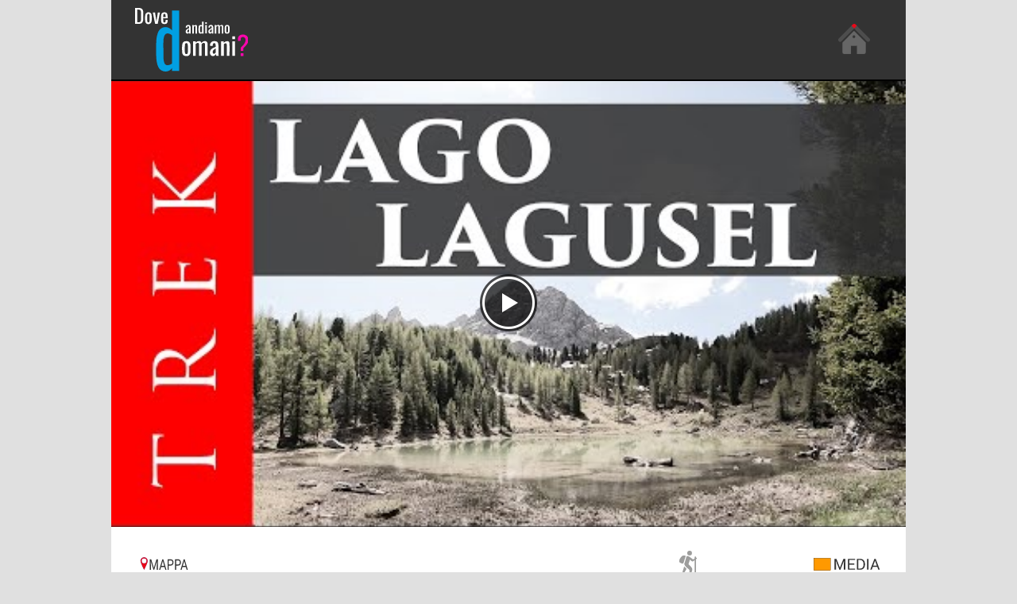

--- FILE ---
content_type: text/html; charset=UTF-8
request_url: https://www.doveandiamodomani.it/cgi/giro.php?n=142
body_size: 18029
content:
<!doctype html>
<html>
<head>
<meta charset="utf-8">
<meta http-equiv="X-UA-Compatible" content="IE=edge">
<!-- <meta name="viewport" content="width=device-width, initial-scale=1"> -->
<!-- <meta name="viewport" content="width=320, initial-scale=1, maximum-scale=1"> -->
<meta name="viewport" content="width=320, initial-scale=1">
<!-- Global site tag (gtag.js) - Google Analytics -->
<script async src="https://www.googletagmanager.com/gtag/js?id=UA-164502271-1"></script>
<script>
  window.dataLayer = window.dataLayer || [];
  function gtag(){dataLayer.push(arguments);}
  gtag('js', new Date());

  gtag('config', 'UA-164502271-1');
</script>

<link rel="apple-touch-icon" sizes="57x57" href="../favicon/apple-icon-57x57.png">
<link rel="apple-touch-icon" sizes="60x60" href="../favicon/apple-icon-60x60.png">
<link rel="apple-touch-icon" sizes="72x72" href="../favicon/apple-icon-72x72.png">
<link rel="apple-touch-icon" sizes="76x76" href="../favicon/apple-icon-76x76.png">
<link rel="apple-touch-icon" sizes="114x114" href="../favicon/apple-icon-114x114.png">
<link rel="apple-touch-icon" sizes="120x120" href="../favicon/apple-icon-120x120.png">
<link rel="apple-touch-icon" sizes="144x144" href="../favicon/apple-icon-144x144.png">
<link rel="apple-touch-icon" sizes="152x152" href="../favicon/apple-icon-152x152.png">
<link rel="apple-touch-icon" sizes="180x180" href="../favicon/apple-icon-180x180.png">
<link rel="icon" type="image/png" sizes="192x192"  href="../favicon/android-icon-192x192.png">
<link rel="icon" type="image/png" sizes="32x32" href="../favicon/favicon-32x32.png">
<link rel="icon" type="image/png" sizes="96x96" href="../favicon/favicon-96x96.png">
<link rel="icon" type="image/png" sizes="16x16" href="../favicon/favicon-16x16.png">
<link rel="manifest" href="../favicon/manifest.json">
<meta name="msapplication-TileColor" content="#ffffff">
<meta name="msapplication-TileImage" content="../favicon/ms-icon-144x144.png">
<meta name="theme-color" content="#ffffff">

<title>Escursione</title>
<link href="../css/theme.css" rel="stylesheet" type="text/css">
<link href="../css/giro.css" rel="stylesheet" type="text/css">
</head>
<body>

<!-- Main Container -->
<div class="container"> 
<!-- Header -->
  <header class="header" id="header">
  <div class="menu">
  	<div class="logo"><a href="https://www.doveandiamodomani.it/"><img src="../images/Logo_doveandiamodomani150.svg" alt="" class="logoimg"></a></div>
   	<div class="icone" id="icone">
   		<a href="https://www.doveandiamodomani.it/" class="searchbtn"><img src="../icones/home.svg" alt="Home" class="icon"></a>
    </div>
  </div>
  </header>
  <!-- Hero Section -->
  <section class="intro">
    <div class="column">
      <div class="youtube-player" data-id="1eAQFpaVEdQ"></div>
    </div>
    <div class="column"> </div>
  </section>
  
  <!-- Stats Gallery Section -->
  <div class="gallery">
	<div class="thumbnail">
	  <div><a href="https://bit.ly/2N9hTLW" class="gps"><img border="0" name="btn_mappa" class="puls_mappa" alt="Traccia GPS" src="../icones/mappa_rosso.svg" onMouseOver="btn_mappa.src='../icones/mappa_azzurro.svg';" onMouseOut="btn_mappa.src='../icones/mappa_rosso.svg';"></a><img src="../icones/Trekking_ico32.svg" class="img"><p class="tag"><img src="../images/Media.svg" height="16"></p></div>
	  <div class="datiGiro">
		<a href="./giro.php?n=142&lang=DE" class="nodecoration">
		  <div class="bandiera"><img src="../images/german.svg"></div>
		</a>
		<a href="./giro.php?n=142&lang=EN" class="nodecoration">
		  <div class="bandiera"><img src="../images/english.svg"></div>
		</a>
	  </div>
	  <div class="datiGiro">
		<div class="dG"><p>Durata</p><img src="../icones/Durata_ico32.svg" > 4:00 h</div>
		<div class="dG"><p>Distanza</p><img src="../icones/Distanza_ico32.svg" > 9,8 km </div>
		<div class="dG"><p>Ascesa</p><img src="../icones/Dislivello_ascesa_ico32.svg" > 690 m</div>
		<div class="dG"><p>Discesa</p><img src="../icones/Dislivello_discesa_ico32.svg" > 690 m</div>
        <div class="dG"><p>H Max</p><img src="../icones/Altezza_massima_ico32.svg" > 2300 m</div>
        <div class="dG"><p>H Min</p><img src="../icones/Altezza_minima_ico32.svg" > 1716 m</div>
        <!-- <div class="dG"><p>Tipologia</p><img src="../icones/Trekking_ico32.svg" > Trekking</div> -->
        
	   </div>
	</div>
	<!--
	<div class="thumbnail">
	  <p class="tag"><img src="../images/Media.svg" height="16"></p>
	  <div class="datiGiro">
		<div class="dG"><img src="../icones/Durata_ico32.png" width="20"> 4:00 h</div>
		<div class="dG"><img src="../icones/Distanza_ico32.png" width="20"> 9,8 km </div>
		<div class="dG"><img src="../icones/Dislivello_ascesa_ico32.png" width="20"> 690 m</div>
		<div class="dG"><img src="../icones/Dislivello_discesa_ico32.png" width="20"> 690 m</div>
	   </div>
	</div>
	-->
	<div class="thumbnail">
	  <h4>Escursione al Lago Lagusel in Val San Nicolò</h4>
	  <p class="text_column"><em><b><em><b>ATTREZZATURA</b></em> </b></em><br><a href="https://www.amazon.it/shop/doveandiamodomani">https://www.amazon.it/shop/doveandiamodomani</a><br><br><em><b>DESCRIZIONE </b></em><br>La Val San Nicolò è una bella vallata che parte da Pozza di Fassa e si dirige verso il Gruppo della Marmolada. Qui troveremo il Lago Lagusel.<br>Il percorso che proponiamo è un bel giro panoramico ad anello che parte dal parcheggio in località Sauc. La partenza è abbastanza tosta: il sentiero/mulattiera è piuttosto ripido. Arrivati al Lago Lagusel sarete ripagati della fatica che avrete fatto. Dalla Forcella del Pief in poi il panorama si amplia fino ad arrivare alla vetta del Monte Pecol dove la vista potrà spaziare a 360 gradi.<br><br><em><b>PERCORSO</b></em><br>Dal parcheggio “Sauc” (1721 m) si segue il segnavia 640 arrivando  su una ripida strada sterrata al Lago Lagusel (2103 m). Proseguiamo  sempre sul 640 e poi per un breve tratto sul 641 arrivando alla Forcella del Pief (2184 m). Ora ritorniamo indietro un centinaio di metri e seguendo il 641 arriviamo al Passo Sella Palacia (2259 m). Dal Passo, su un sentiero non segnato, si sale a sinistra sulla vetta del Monte Pecol (2300 m) dove troviamo una croce lignea. Il sentiero 641 ora scende a valle al rifugio Baita alle Cascate (2011 m). Per ritornare al punto di partenza non ci resta altro che seguire la strada della valle che ci riporta al parcheggio.<br><br><em><b>PUNTO DI PARTENZA</b></em><br>Parcheggio Sauc, Val San Nicolò<br><br><em><b>PUNTO RISTORO</b></em><br>Rifugio Baita alle Cascate (2011 m) e Baita Ciampié (1826 m)<br><br><em><b>SUGGERIMENTI DELL’AUTORE</b></em><br>1. Fare il percorso in senso orario<br>2. Andare alla Forcella del Pief dove si ha una bella vista sulla Val Monzoni<br>3. Salite dal Passo Sella Palacia alla croce lignea del Monte Pecol (2300 m) da dove si gode di un magnifico panorama a 360 gradi sulla Val San Nicolò.<br><br><em><b>CONSIGLI PER LA SICUREZZA</b></em><br>La percorribilità dell’itinerario proposto, come tutta la morfologia montana, è soggetta a cambiamenti ambientali dovuti a eventi naturali e alle condizioni meteo. Quindi, prima di partire, consultate gli uffici turistici competenti e/o i rifugi di riferimento. <br>Le nostre tracce GPX sono solo indicative, cioè il percorso è stato effettuato al meglio con le condizioni dei sentieri e meteo di quella giornata. Quindi valutate sempre in loco il da farsi.<br>Inoltre ricordatevi di valutare il percorso in base alle vostre capacità fisiche, all’allenamento e all’attrezzatura di cui disponete. <br>È opportuno lasciare detto a qualcuno l’itinerario che intendete fare.<br>Ricordatevi che il numero d’emergenza è il 112.<br><br><em><b>ATTREZZATURA</b></em><br>Si raccomanda di avere l’attrezzatura idonea al percorso, alle condizioni meteo e alla stagione: giacca antivento e/o antipioggia, mappa e/o dispositivo GPS,  occhiali, crema solare, scarponi, kit di primo soccorso, abbigliamento specifico, guanti, zaino con cibo e bevande.<br><br><em><b>MAPPE E CARTINE CONSIGLIATE</b></em><br>Tabacco 06 VAL DI FASSA E DOLOMITI FASSANE<br><br><em><b>LINK INTERESSANTI</b></em><br><a href="http://www.baitaallecascate.com/">http://www.baitaallecascate.com/</a><br><br><em><b>COME ARRIVARE</b></em><br>A Pozza di Fassa si prende la strada per la Val San Nicolò. Dopo la Malga Crocifisso si continua a sinistra per la Val San Nicolò fino al parcheggio in località Sauc: 5,7 km dal centro di Pozza di Fassa.<br><br><em><b>PARCHEGGIO</b></em><br>Parcheggio Sauc, Val San Nicolò<br>Coordinate GPS: <a href="geo:Park?q=46.424133, 11.745912">46.424133, 11.745912</a><br></p>
	</div>
	<div class="thumbnail">
		<img class="" src="../escursioni/142/01.jpg" style="width: 95%; max-width: 900px; box-shadow: 0px 6px 12px 0 rgba(0, 0, 0, 0.8); margin-bottom: 10px; border-radius: 3px;">
		<h5>Parcheggio località Sauc</h5>
		<img class="" src="../escursioni/142/02.jpg" style="width: 95%; max-width: 900px; box-shadow: 0px 6px 12px 0 rgba(0, 0, 0, 0.8); margin-bottom: 10px; border-radius: 3px;">
		<h5>Si prende il sentiero n 640</h5>
		<img class="" src="../escursioni/142/03.jpg" style="width: 95%; max-width: 900px; box-shadow: 0px 6px 12px 0 rgba(0, 0, 0, 0.8); margin-bottom: 10px; border-radius: 3px;">
		<h5>Si sale su una ripida mulattiera</h5>
		<img class="" src="../escursioni/142/04.jpg" style="width: 95%; max-width: 900px; box-shadow: 0px 6px 12px 0 rgba(0, 0, 0, 0.8); margin-bottom: 10px; border-radius: 3px;">
		<h5>Il panorama inizia ad aprirsi</h5>
		<img class="" src="../escursioni/142/05.jpg" style="width: 95%; max-width: 900px; box-shadow: 0px 6px 12px 0 rgba(0, 0, 0, 0.8); margin-bottom: 10px; border-radius: 3px;">
		<h5>Lago Lagusel</h5>
		<img class="" src="../escursioni/142/06.jpg" style="width: 95%; max-width: 900px; box-shadow: 0px 6px 12px 0 rgba(0, 0, 0, 0.8); margin-bottom: 10px; border-radius: 3px;">
		<h5>Lago Lagusel</h5>
		<img class="" src="../escursioni/142/07.jpg" style="width: 95%; max-width: 900px; box-shadow: 0px 6px 12px 0 rgba(0, 0, 0, 0.8); margin-bottom: 10px; border-radius: 3px;">
		<h5>La Forcella del Pief con Val Monzoni sullo sfondo</h5>
		<img class="" src="../escursioni/142/08.jpg" style="width: 95%; max-width: 900px; box-shadow: 0px 6px 12px 0 rgba(0, 0, 0, 0.8); margin-bottom: 10px; border-radius: 3px;">
		<h5>Bivio, ora si prende il sentiero 641</h5>
		<img class="" src="../escursioni/142/09.jpg" style="width: 95%; max-width: 900px; box-shadow: 0px 6px 12px 0 rgba(0, 0, 0, 0.8); margin-bottom: 10px; border-radius: 3px;">
		<h5>Siamo vicini al Passo de la Palacia</h5>
		<img class="" src="../escursioni/142/10.jpg" style="width: 95%; max-width: 900px; box-shadow: 0px 6px 12px 0 rgba(0, 0, 0, 0.8); margin-bottom: 10px; border-radius: 3px;">
		<h5>Panorama dalla cima Pecol</h5>
		<img class="" src="../escursioni/142/11.jpg" style="width: 95%; max-width: 900px; box-shadow: 0px 6px 12px 0 rgba(0, 0, 0, 0.8); margin-bottom: 10px; border-radius: 3px;">
		<h5>Il rifugio Baita delle Cascate</h5>
		<img class="" src="../escursioni/142/12.jpg" style="width: 95%; max-width: 900px; box-shadow: 0px 6px 12px 0 rgba(0, 0, 0, 0.8); margin-bottom: 10px; border-radius: 3px;">
		<h5>L'Alta Val San Nicolò</h5>
	</div>
  </div>
  
  <section >
    <div class="column">
      <div class="youtube-player" data-id="Q65KpaRNfBs"></div>
    </div>
    <div class="column"> </div>
  </section>
  
  
  
  <!-- Social Section -->
  <div class="social" style="background-color: #666666; padding-bottom: 5px;">
		<div class="social_icone"> <a href="https://www.outdooractive.com/it/author/stefano-cagol/111723542/" target="new"><img src="../icones/outdoor_bianco.png" alt="" class="socialicon"></a>
			<a href="https://www.youtube.com/channel/UCEHL9fDamShtNj6Emg-BjxA/videos" target="new"><img src="../icones/youtube_bianco.png" alt="" class="socialicon"></a>
			<a href="https://www.instagram.com/doveandiamodomani/" target="new"><img src="../icones/instagram_bianco.png" alt="" class="socialicon"></a>
			<a href="https://www.facebook.com/canaledoveandiamodomani" target="new"><img src="../icones/facebook_bianco.png" alt="" class="socialicon"></a>
		</div>
  </div>
  
  <!-- Footer Section -->
  <footer id="contact">
    <p class="hero_header">UTILIZZO DELLE IMMAGINI, DEI VIDEO E DEI TESTI<br>Tutto il materiale pubblicato sul sito doveandiamodomani.it, testi - immagini - video,  è protetto dal diritto d’autore. Per utilizzarlo si deve richiedere autorizzazione contattandoci a:</p><p><a href="mailto:doveandiamodomani@gmail.com?Subject="><img border="0" name="btn_email" class="puls_email" alt="doveandiamodomani@gmail.com" src="../images/mail_grigia.png" onMouseOver="btn_email.src='../images/mail_azzurra.png';" onMouseOut="btn_email.src='../images/mail_grigia.png';"></a></p>
	<p class="hero_header">AVVERTENZA<br>Camminare o pedalare in montagna possono essere attività pericolose se non si ha una preparazione atletica adeguata o  un’esperienza sufficiente o un attrezzatura non idonea.<br>Si raccomanda di valutare di volta in volta gli itinerari e di non fidarsi ciecamente delle informazioni che abbiamo fornito. Se avete dei dubbi contattate una guida alpina o l’ufficio turistico del luogo.<br>Decliniamo ogni responsabilità per incidenti o danni risultanti dalle informazioni contenute nelle nostre schede di escursioni.</p>
  </footer>
  <!-- Copyrights Section -->
  <div class="copyright"><em id="alpha">Movimento cell</em>Copyright &copy;2020 - <strong>doveandiamodomani.it - All rights reserved</strong></div>

</div>
<!-- Main Container Ends -->

<script>

// When the user scrolls down 80px from the top of the document, resize the navbar's padding and the logo's font size
window.onscroll = function() {scrollFunction()};

function scrollFunction() {
  if (document.body.scrollTop > 80 || document.documentElement.scrollTop > 80) {
	document.getElementById("header").style.height = "70px";
	document.getElementById("icone").style.padding = "10px 0px";
    //document.getElementById("logo").style.fontSize = "25px";
  } else {
  	document.getElementById("header").style.height = "100px";
	document.getElementById("icone").style.padding = "20px 0px";
    //document.getElementById("logo").style.fontSize = "35px";
  }
}

//Theme
var darkThemeSelected = (localStorage.getItem('themeSwitch') !== null && localStorage.getItem('themeSwitch') === 'dark');
darkThemeSelected ? document.body.setAttribute('data-theme', 'dark') : document.body.removeAttribute('data-theme');
/* altro modo meno compatto di eseguire le due istruzioni sopra
if ((localStorage.getItem('themeSwitch') !== null && localStorage.getItem('themeSwitch') === 'dark')) {
	darkThemeSelected = localStorage.getItem('themeSwitch');
    // update checkbox
    //themeSwitch.checked = darkThemeSelected;
	
    // update body data-theme attribute
    darkThemeSelected ? document.body.setAttribute('data-theme', 'dark') : document.body.removeAttribute('data-theme');
	//document.body.removeAttribute('data-theme');
}
*/

//document.getElementById("cancellami").innerHTML = localStorage.getItem('themeSwitch');

//Variabile globale - larghezza schermo
var risWidth = document.body.clientWidth;

if (window.DeviceOrientationEvent) {
	window.addEventListener("deviceorientation", handleOrientation);
	document.getElementById("alpha").innerHTML = " *"; //Movimento supportato
}
else {document.getElementById("alpha").innerHTML = "";} //Movimento NON supportato

//Valuta se il cell è stato capovolto dal lato lungo
function handleOrientation(event) {
	//document.getElementById("absolute").innerHTML = event.absolute;
 //document.getElementById("alpha").innerHTML = "Az: " + Math.round(event.alpha) + "  Bx: " + Math.round(event.beta) + "  Gy: " + Math.round(event.gamma);
	//document.getElementById("alpha").innerHTML = event.alpha;
	//document.getElementById("beta").innerHTML     = event.beta;
	//document.getElementById("gamma").innerHTML    = event.gamma;
	//document.getElementById("image").style.transform = "rotate(" + event.gamma + "deg) rotate3d(1,0,0," + (event.beta*-1) + "deg)";
	var risOrizzontale = document.body.clientWidth;
	var x = document.getElementsByClassName("header");
	if (risOrizzontale > risWidth) {
		for (i = 0; i < x.length; i++) {
			w3AddClass(x[0], "hide");
		}
	}
	else {
		for (i = 0; i < x.length; i++) {
			w3RemoveClass(x[0], "hide");
		}
	}
}

function w3AddClass(element, name) {
  var i, arr1, arr2;
  arr1 = element.className.split(" ");
  arr2 = name.split(" ");
  for (i = 0; i < arr2.length; i++) {
    if (arr1.indexOf(arr2[i]) == -1) {element.className += " " + arr2[i];}
  }
}

function w3RemoveClass(element, name) {
  var i, arr1, arr2;
  arr1 = element.className.split(" ");
  arr2 = name.split(" ");
  for (i = 0; i < arr2.length; i++) {
    while (arr1.indexOf(arr2[i]) > -1) {
      arr1.splice(arr1.indexOf(arr2[i]), 1);     
    }
  }
  element.className = arr1.join(" ");
}
</script>


<script>
/* Codige gestione oggetto youtube */
(function() {
    var v = document.getElementsByClassName("youtube-player");
    for (var n = 0; n < v.length; n++) {
        var p = document.createElement("div");
        p.innerHTML = labnolThumb(v[n].dataset.id);
        p.onclick = labnolIframe;
        v[n].appendChild(p);
    }
})();
 
function labnolThumb(id) {
    return '<img class="youtube-thumb" src="//i.ytimg.com/vi/' + id + '/hqdefault.jpg"><div class="play-button"></div>';
}
 
function labnolIframe() {
    var iframe = document.createElement("iframe");
    iframe.setAttribute("src", "//www.youtube.com/embed/" + this.parentNode.dataset.id + "?autoplay=1&autohide=2&border=0&wmode=opaque&enablejsapi=1&controls=1&showinfo=1");
    iframe.setAttribute("frameborder", "0");
    iframe.setAttribute("id", "youtube-iframe");
    this.parentNode.replaceChild(iframe, this);
}
</script>
</body>
</html

--- FILE ---
content_type: text/css
request_url: https://www.doveandiamodomani.it/css/theme.css
body_size: 349
content:
:root, [data-theme="default"] {
	--color-bg :#FFFFFF;
	--color-bg-lighter :#E0E0E0;
	--color-bg-thumbnail: #FFFFFF;
	--color-text: #666666;
	--color-text-titolo: #333333;
	--color-rgb: rgba(255,255,255, 1);
}

@supports(--css: variables) {
	[data-theme="dark"] {
		--color-bg :#333333;
		--color-bg-lighter: #515151;
		--color-bg-thumbnail: #444444;
		--color-text-lighter: #A3A3A3;
		--color-text: #F7F7F7;
		--color-text-titolo: #F7F7F7;
		--color-rgb: rgba(41,41,41, 0.9);
		--color-text-dati: #DDDEDD;
	}
}


--- FILE ---
content_type: text/css
request_url: https://www.doveandiamodomani.it/css/giro.css
body_size: 1843
content:
@charset "UTF-8";
/* Body */
body {
	font-family: sans-serif, Cambria, "Hoefler Text", "Liberation Serif", Times, "Times New Roman", serif;
	/*background-color: #515151;*/
	background-color: var(--color-bg-lighter);
	margin-top: 0;
	margin-right: 0;
	margin-left: 0;
	margin-bottom: 0;
}
.hide {
  display: none;
}

/* Youtube */
.youtube-container {
	display: block;
	margin: 20px auto;
	width: 100%;
	max-width: 600px;
}

.youtube-player {
	display: block;
	width: 100%; /* assuming that the video has a 16:9 ratio */
	padding-bottom: 56.25%;
	overflow: hidden;
	position: relative;
	width: 100%;
	height: 100%;
	cursor: hand;
	cursor: pointer;
	display: block;
}

img.youtube-thumb { 
bottom: 0; 
display: block; 
left: 0; 
margin: auto; 
max-width: 100%; 
width: 100%; 
position: absolute; 
right: 0; 
top: 0; 
height: auto 
}

div.play-button {
	height: 72px;
	width: 72px;
	left: 50%;
	top: 50%;
	margin-left: -36px;
	margin-top: -36px;
	position: absolute;
	background-repeat: no-repeat;
	background-image: url(../images/play.png);
}

#youtube-iframe { 
width: 100%; 
height: 100%; 
position: absolute; 
top: 0; 
left: 0; 
}
/* FINE Youtube */

/* Container */
.container {
	width: 100%;
	margin-left: auto;
	margin-right: auto;
	/*background-color: #333333;*/
	background-color: var(--color-bg);
	max-width: 1000px;
	min-width: 320px;
	overflow-y: hidden;
	overflow-x: hidden;
}
/* Header */
header {
	background-color: #333333;
	border-bottom: 2px solid #000000;
	position: fixed;
	width: 100%;
	max-width: 1000px;
	height: 100px;
	z-index: 1;
}
.menu {
	display: inline-block;
	width: 100%;
	height: 100%;
}
.logo {
	float: left;
	margin-left: 3%;
	margin-right: 1%;
	margin-top: 10px;
	height: 80%;
}
.logoimg {
	height: 100%;
	display: inline-block;

}
.icone {
	width: 45%;
	float: right;
	padding-bottom: 10px;
	padding-top: 20px;
	position: relative;
	margin-top: 10px;
}
.icon {
	width: 40px;
	float: right;
	clear: left;
	padding-right: 10%;
}
.social_icone {
	width: 100%;
	float: right;
	margin-top: 10px;
	padding-bottom: 5px;
	padding-top: 2px;
}
.socialicon {
	height: 48px;
	float: right;
	clear: left;
	margin-right: 16%;
}
.social {
	display: inline-block;
	width: 100%;
	/*background-color: #333333;*/
	background-color: var(--color-bg);
	/* [disabled]min-width: 400px;
*/
	padding-top: 0px;
	margin-bottom: 0px;
	margin-top: 25px;
	clear: both;
}
.socialicon:hover {
	opacity: 0.6;
}
.hero_header {
	font-family: Roboto regular;
	font-size: large;
	color: #FFFFFF;
	text-align: left;
	margin: 2%;
	letter-spacing: 0px;
}
.hero_header a {
	text-decoration: none;
	/*color: #3EA6FF;*/
	/*color: #333333;*/
}
/* About Section */
.text_column {
	width: 90%;
	text-align: left;
	/*font-weight: lighter;*/
	float: left;
	padding-left: 20px;
	padding-right: 20px;
	color: #FFFFFF;
}
.gallery {
	clear: both;
	display: inline-block;
	width: 100%;
	/*background-color: #333333;*/
	background-color: var(--color-bg);
	padding-bottom: 15px;
	padding-top: 0px;
	margin-bottom: 0px;
	margin-top: -5px;
}
.thumbnail {
	text-align: center;
	float: left;
	/*background-color: #444444;*/
	background-color: var(--color-bg-thumbnail);
	padding-bottom: 20px;
	border-radius: 3px;
	padding-top: 20px;
	border-bottom: medium solid #4F4F4F;
	margin-top: 15px;
	margin-right: 1%;
	margin-left: 1%;
	width: 98%;
}
.gallery .thumbnail h4 {
	margin-top: 5px;
	margin-bottom: 30px;
	/*color: #F7F7F7;*/
	color: var(--color-text-titolo);
	text-align: left;
	padding-left: 20px;
	padding-right: 20px;
}
.gallery .thumbnail h5 {
	margin-top: 0px;
	margin-bottom: 35px;
	/*color: #F7F7F7;*/
	color: var(--color-text);
	text-align: left;
	padding-left: 4%;
	padding-right: 4%;
	font-size: medium;
}
.gallery .thumbnail a {
	text-decoration: none;
	color: #3EA6FF;
}
.gallery .thumbnail .gps {
	float: left;
	margin-left: 25px;
}

.gallery .thumbnail .img {
	margin-left: 50%;
	height: 32px;
	width: 32px;
}
.gallery .thumbnail p {
	margin: 0;
	/*color: #F7F7F7;*/
	color: var(--color-text);
	text-align: left;
	padding-left: 20px;
	line-height: 25px;
}
.gallery .thumbnail em {
	color: var(--color-text-titolo);
	float: left;
	clear: left;
}
/* More info */
.column {
	width: 100%;
}
.intro .column h3 {
	color: #FFFFFF;
	text-align: center;
	background-color: #FFFFFF;
	padding-bottom: 35px;
}
.cards {
	width: 100%;
	height: auto;
}
.intro .column p {
	padding-left: 30px;
	padding-right: 30px;
	text-align: justify;
	line-height: 25px;
	font-weight: lighter;
	margin-left: 20px;
	margin-right: 20px;
	width: 80%;
	margin-top: 4%;
	color: #FFFFFF;
}
.button {
	width: 300px;
	margin-top: 40px;
	margin-right: auto;
	margin-bottom: auto;
	margin-left: auto;
	padding-top: 20px;
	padding-bottom: 20px;
	padding-left: 5px;
	text-align: center;
	vertical-align: middle;
	border-radius: 0px;
	text-transform: uppercase;
	font-weight: bold;
	letter-spacing: 2px;
	border: 3px solid #FFFFFF;
	color: #FFFFFF;
	transition: all 0.3s linear;
	padding-right: 5px;
}
.button:hover {
	background-color: #6DC7D0;
	color: #FFFFFF;
	cursor: pointer;
}
.puls_email {
	width: 300px;
	left: 50%;
	right: 50%;
	position: relative;
	float: none;
	transform: translate(-50%, -50%);
	margin-top: 20px;
}
.copyright {
	font-family: Roboto regular;
	font-size: large;
	text-align: center;
	padding-top: 20px;
	padding-bottom: 20px;
	background-color: #666666;
	color: #FFFFFF;
	/* text-transform: uppercase; */
	font-weight: lighter;
	letter-spacing: 2px;
	border-top-width: 2px;
}
footer {
	background-color: #B3B3B3;
	padding-top: 25px;
	padding-bottom: 20PX;
	margin-top: -5px;
}
.intro {
	background-color: #6DC7D0;
	background-position: 0% 0%;
	background-size: 100% auto;
	top: 200px;
	margin-top: 100px;
}
.profile {
	width: 100%;
}
.gallery .thumbnail .tag {
	/*color: #DDDEDD;*/
	color: var(--color-text-dati);
	text-align: left;
	padding-left: 20px;
	padding-right: 20px;
	float: right;
	margin-left: 0px;
	height: 16px;
	margin-top: 7px;
}
.gallery .thumbnail .datiGiro {
	/*color: #DDDEDD;*/
	color: var(--color-text-dati);
	padding-bottom: 4px;
	padding-top: 4px;
	display: inline-block;
	text-align: left;
	padding-left: 15px;
	padding-right: 0px;
	float: left;
	width: 99%;
}
.gallery .thumbnail .dG {
	padding-bottom: 4px;
	padding-top: 4px;
	width: 22%;
	display: inline-block;
	margin-top: 15px;
	min-width: 90px;
	max-width: 100px;
	margin-right: 5px;
}
.gallery .thumbnail .dG img {
	height: 20px;
	width: 20px;
}

.bandiera {
	padding-bottom: 4px;
	padding-top: 4px;
	width: 22%;
	display: inline-block;
	margin-top: 15px;
	min-width: 90px;
	max-width: 100px;
	margin-right: 5px;
}
.bandiera img {
	height: 20px;
}

.puls_mappa {
	height: 18px;
	margin-top: 7px;
}
/* Mobile */
@media (max-width: 320px) {
.socialicon {
	float: right;
	clear: left;
	height: 40px;
	margin-right: 10%;
}
.text_column {
	width: 90%;
	text-align: left;
	padding: 0;
	font-family: verdana;
}
.intro .column p {
	width: 80%;
	margin-left: 0px;
}
.text_column {
	padding-left: 20px;
}
.column {
	width: 100%;
	margin-top: 0px;
}
.hero_header {
	padding-left: 10px;
	padding-right: 10px;
	line-height: 22px;
	text-align: left;
}
.hero_header {
	font-size: small;
}
.copyright {
	font-size: medium;
}
} /* End Mobile */

/* Small Tablets */
@media (min-width: 321px)and (max-width: 600px) {
.socialicon {
	float: right;
	clear: left;
	height: 40px;
	margin-right: 10%;
}
.text_column {
	width: 100%;
	text-align: left;
	padding: 0;
}
.column {
	width: 100%;
	margin-top: 0px;
}
.gallery .thumbnail .img {
	margin-left: 18%;
}
.text_column {
	padding-left: 20px;
	padding-right: 20px;
	width: 90%;
}
.column {
	width: 100%;
	margin-left: 0px;
	margin-right: 0px;
}
.profile {
	width: 100%;
}
.intro .column p {
	width: 90%;
	text-align: center;
	padding-left: 0px;
}
.hero_header {
	font-size: small;
}
.copyright {
	font-size: medium;
}
} /* End Small Tablets */

/* Medium Tablets or horizontal Mobiles */
@media (min-width: 601px)and (max-width: 767px) {
#youtube-iframe  {
	height: 80%;
	width: 100%;
	padding-bottom: auto;
}
.socialicon {
	float: right;
	clear: left;
	height: 48px;
	margin-right: 10%;
}
.text_column {
	width: 100%;
	text-align: left;
	padding: 0;
}
.gallery .thumbnail .img {
	margin-left: 30%;
}
.column {
	width: 100%;
	margin-top: 0px;
}
.text_column {
	padding-left: 20px;
	padding-right: 20px;
	width: 90%;
}
.column {
	width: 100%;
	margin-left: 0px;
	margin-right: 0px;
}
.profile {
	width: 100%;
}
.intro .column p {
	width: 90%;
	text-align: center;
	padding-left: 0px;
}
} /* End Small Tablets */

/* Small Desktops */
@media (min-width: 768px) and (max-width: 1920px) {
.socialicon {
	float: right;
	clear: left;
	height: 48px;
	margin-right: 15%;
}
.text_column {
	width: 100%;
}
.text_column {
	width: 90%;
	margin: 0;
	padding: 20px;
}
.intro .column p {
	width: 80%;
}
} /* End Small Desktops */


--- FILE ---
content_type: image/svg+xml
request_url: https://www.doveandiamodomani.it/icones/Distanza_ico32.svg
body_size: 295
content:
<svg xmlns="http://www.w3.org/2000/svg" viewBox="0 0 461.17 260.26"><defs><style>.a{fill:#9d9d9d;}</style></defs><title>Distanza_ico32</title><rect class="a" x="59.09" y="104.18" width="348.95" height="50"/><polygon class="a" points="70.69 129.43 164.76 35.35 129.41 0 2.3 127.1 2.32 127.12 0 129.45 130.81 260.26 166.17 224.91 70.69 129.43"/><polygon class="a" points="390.48 130.84 296.41 224.91 331.76 260.26 458.87 133.16 458.85 133.14 461.17 130.81 330.36 0 295 35.35 390.48 130.84"/></svg>

--- FILE ---
content_type: image/svg+xml
request_url: https://www.doveandiamodomani.it/icones/Trekking_ico32.svg
body_size: 1108
content:
<svg xmlns="http://www.w3.org/2000/svg" viewBox="0 0 270.59 388"><defs><style>.a{fill:#9d9d9c;}</style></defs><title>Trekking_ico32</title><path class="a" d="M145,457c-2.11,2.21-10-7-10-7l42-135,36,37S166,435,145,457Z" transform="translate(-100.74 -75.5)"/><path class="a" d="M313,208l-19.13,25.17a.62.62,0,0,1-.86.15L243,198l13-31Z" transform="translate(-100.74 -75.5)"/><path class="a" d="M299.25,237.92,281,225l77-42.15a9,9,0,0,1,11.67,2.67h0a9,9,0,0,1-2.24,12.68L310.77,238A10,10,0,0,1,299.25,237.92Z" transform="translate(-100.74 -75.5)"/><circle class="a" cx="158.76" cy="36" r="36"/><rect class="a" x="236.76" y="86" width="19" height="302" rx="9.5" ry="9.5"/><path class="a" d="M295,342c3,9-37,24-37,24s-75.39-52.91-79-86c-1.36-12.45,24.91-30.24,24.91-30.24S285.09,312.26,295,342Z" transform="translate(-100.74 -75.5)"/><path class="a" d="M265,461c-1.21,3.49-10-7-10-7l4-114s28.58-6.78,36,2C315,365.67,274,435,265,461Z" transform="translate(-100.74 -75.5)"/><path class="a" d="M104,249c4.93,9.55,38.7,21.42,38.7,21.42a20,20,0,0,0,25.13-13L200.3,155.68a3,3,0,0,0-2.16-3.82c-8-1.92-29.31-6.31-41.14-1.86C128.61,160.69,89.09,220.12,104,249Z" transform="translate(-100.74 -75.5)"/><path class="a" d="M180,274l53,27s46.53-100.24,26-131c-9.84-14.74-45-14-45-14Z" transform="translate(-100.74 -75.5)"/></svg>

--- FILE ---
content_type: image/svg+xml
request_url: https://www.doveandiamodomani.it/icones/Dislivello_discesa_ico32.svg
body_size: 223
content:
<svg xmlns="http://www.w3.org/2000/svg" viewBox="0 0 260.59 470.59"><defs><style>.a{fill:#9d9d9d;}</style></defs><title>Dislivello_discesa_ico32</title><rect class="a" x="104.5" y="75.5" width="50" height="50"/><rect class="a" width="260" height="50"/><polygon class="a" points="225.23 304.42 154.5 375.14 154.5 152.5 104.5 152.5 104.5 374.64 35.68 305.82 0.32 341.18 127.43 468.28 127.45 468.26 129.77 470.58 260.58 339.77 225.23 304.42"/></svg>

--- FILE ---
content_type: image/svg+xml
request_url: https://www.doveandiamodomani.it/icones/Durata_ico32.svg
body_size: 330
content:
<svg xmlns="http://www.w3.org/2000/svg" viewBox="0 0 371 430"><defs><style>.a{fill:#9d9d9c;}</style></defs><title>Durata_ico32</title><path class="a" d="M256.5,126C154.05,126,71,209.05,71,311.5S154.05,497,256.5,497,442,414,442,311.5,359,126,256.5,126Zm.5,346A160,160,0,1,1,417,312,160,160,0,0,1,257,472Z" transform="translate(-71 -67)"/><rect class="a" x="174" y="124" width="21" height="131"/><rect class="a" x="185" y="234" width="87" height="21"/><rect class="a" x="174" width="21" height="83"/><rect class="a" x="138" width="95" height="21"/></svg>

--- FILE ---
content_type: image/svg+xml
request_url: https://www.doveandiamodomani.it/icones/Altezza_massima_ico32.svg
body_size: 231
content:
<svg xmlns="http://www.w3.org/2000/svg" viewBox="0 0 260.26 470.09"><defs><style>.a{fill:#9d9d9d;}</style></defs><title>Altezza_massima</title><rect class="a" x="106.09" y="59.09" width="50" height="411"/><rect class="a" x="104" y="92" width="185" height="50" transform="translate(-138.59 139.3) rotate(-45)"/><rect class="a" x="267.45" y="27.57" width="50" height="179.75" transform="translate(-110.81 207.28) rotate(-45)"/></svg>

--- FILE ---
content_type: image/svg+xml
request_url: https://www.doveandiamodomani.it/icones/Dislivello_ascesa_ico32.svg
body_size: 339
content:
<svg xmlns="http://www.w3.org/2000/svg" viewBox="0 0 260.59 470.59"><defs><style>.a{fill:#9d9d9d;}</style></defs><title>Dislivello_ascesa_ico32</title><rect class="a" x="106.09" y="59.09" width="50" height="259"/><rect class="a" x="106.09" y="345.09" width="50" height="50"/><rect class="a" x="0.59" y="420.59" width="260" height="50"/><rect class="a" x="104" y="92" width="185" height="50" transform="translate(-138.59 139.3) rotate(-45)"/><rect class="a" x="267.45" y="27.57" width="50" height="179.75" transform="translate(-110.81 207.28) rotate(-45)"/></svg>

--- FILE ---
content_type: image/svg+xml
request_url: https://www.doveandiamodomani.it/icones/Altezza_minima_ico32.svg
body_size: 506
content:
<svg xmlns="http://www.w3.org/2000/svg" xmlns:xlink="http://www.w3.org/1999/xlink" viewBox="0 0 260.26 450"><defs><style>.a{fill:none;}.b{clip-path:url(#a);}.c{fill:#9d9d9d;}.d{fill:#fff;}</style><clipPath id="a" transform="translate(-113.41 -54)"><rect class="a" x="103" width="284" height="512"/></clipPath></defs><title>Altezza_minima_ico32</title><g class="b"><rect class="c" x="106.09" y="245" width="50" height="205"/><rect class="c" x="104" y="289" width="185" height="50" transform="translate(-277.89 176.91) rotate(-45)"/><rect class="c" x="267.45" y="224.57" width="50" height="179.75" transform="translate(-250.11 244.89) rotate(-45)"/></g><rect class="d" x="127.59" width="6" height="6"/></svg>

--- FILE ---
content_type: image/svg+xml
request_url: https://www.doveandiamodomani.it/icones/mappa_rosso.svg
body_size: 1431
content:
<svg xmlns="http://www.w3.org/2000/svg" viewBox="0 0 512 145.33"><defs><style>.a{fill:#fff;}.b{fill:#39f;}.c{fill:#ea0718;}.d{fill:none;}.e{fill:#333;}</style></defs><title>mappa_rosso</title><rect class="a" x="102.33" y="24" width="409.67" height="116"/><path class="b" d="M89,46.54C89,67,52,136.33,52,136.33s-37-69.33-37-89.79a37,37,0,0,1,74.08,0ZM52.08,20.92a25,25,0,1,0,25,25A25,25,0,0,0,52.08,20.92Z" transform="translate(0 0.33)"/><path class="c" d="M89,46.54C89,67,52,136.33,52,136.33s-37-69.33-37-89.79a37,37,0,0,1,74.08,0ZM52.08,20.92a25,25,0,1,0,25,25A25,25,0,0,0,52.08,20.92Z" transform="translate(0 0.33)"/><rect class="d" width="512" height="145.33"/><path class="e" d="M125.17,29.89l27,86.49h.35l27-86.49h14.68V136.33H182.8V94.22L184,50.94l-.29-.07-27.51,85.46h-7.63L121.15,51.09l-.29.08L122,94.22v42.11H110.49V29.89Z" transform="translate(0 0.33)"/><path class="e" d="M262.34,108.92H226.8l-8,27.41H207L239.85,29.89h9.85L282,136.33H270.27Zm-32-12.06H258.9l-14-48.47h-.35Z" transform="translate(0 0.33)"/><path class="e" d="M305.11,93.64v42.69H293.63V29.89h32.46q13.57,0,21.09,8.77t7.52,23.1q0,14.55-7.52,23.22t-21.09,8.66Zm0-11.33h21q8.63,0,12.88-5.8t4.25-14.64q0-8.82-4.28-14.74t-12.85-5.91h-21Z" transform="translate(0 0.33)"/><path class="e" d="M381.56,93.64v42.69H370.08V29.89h32.46q13.57,0,21.09,8.77t7.52,23.1q0,14.55-7.52,23.22t-21.09,8.66Zm0-11.33h21q8.63,0,12.88-5.8t4.25-14.64q0-8.82-4.28-14.74t-12.85-5.91h-21Z" transform="translate(0 0.33)"/><path class="e" d="M482.2,108.92H446.65l-8,27.41H426.9L459.71,29.89h9.84l32.28,106.44H490.12Zm-32-12.06h28.55l-14-48.47h-.35Z" transform="translate(0 0.33)"/></svg>

--- FILE ---
content_type: image/svg+xml
request_url: https://www.doveandiamodomani.it/images/Media.svg
body_size: 1144
content:
<svg xmlns="http://www.w3.org/2000/svg" xmlns:xlink="http://www.w3.org/1999/xlink" viewBox="0 0 346.75 64.38"><defs><style>.a{fill:none;}.b{clip-path:url(#a);}.c{fill:#fff;}.d{fill:#f90;stroke:#000;stroke-miterlimit:10;}.e{fill:#333;}</style><clipPath id="a" transform="translate(-26.75 -180.5)"><rect class="a" x="22.5" y="177.5" width="351" height="72"/></clipPath></defs><title>Media</title><g class="b"><rect class="c" x="86.5" width="260.25" height="63.88"/><rect class="d" x="0.5" y="0.88" width="86" height="63"/><path class="e" d="M142.88,185.13,160.48,230h.22l17.6-44.86h9.55v55.21h-7.47V218.5l.76-22.45-.19,0-17.9,44.33h-5l-17.82-44.21-.19,0,.72,22.34v21.84h-7.47V185.13Z" transform="translate(-26.75 -180.5)"/><path class="e" d="M234.3,214.74H209v19.72h29.16v5.88H201.54V185.13h36.21V191H209v17.86H234.3Z" transform="translate(-26.75 -180.5)"/><path class="e" d="M246.93,240.34V185.13h16.95q10.85,0,17.4,6.65t6.56,17.2v7.54q0,10.59-6.56,17.2t-17.4,6.62ZM254.4,191v43.45h9.48q7.65,0,12.07-5t4.42-12.92v-7.61q0-7.81-4.42-12.85t-12.07-5Z" transform="translate(-26.75 -180.5)"/><path class="e" d="M306,240.34h-7.5V185.13H306Z" transform="translate(-26.75 -180.5)"/><path class="e" d="M350.63,226.12H327.5l-5.23,14.22h-7.62L336,185.13h6.4l21,55.21h-7.62Zm-20.81-6.26h18.57l-9.1-25.14h-.22Z" transform="translate(-26.75 -180.5)"/></g></svg>

--- FILE ---
content_type: image/svg+xml
request_url: https://www.doveandiamodomani.it/images/Logo_doveandiamodomani150.svg
body_size: 3409
content:
<svg xmlns="http://www.w3.org/2000/svg" viewBox="0 0 262.4 148.35"><defs><style>.a{fill:#019fe2;}.b{fill:#fff;}.c{fill:#fd05ad;}.d{fill:#5d5d5c;}.e{fill:#fd08ae;}</style></defs><title>Logo_bianco</title><path class="a" d="M222.1,187.1V140.86h16.55V281.79H222.1v-6l-.25-.15c-1.09,1.13-2.13,2.31-3.27,3.38-7.85,7.32-22.55,5.08-27.93-5.39a44,44,0,0,1-4.13-13.73,110.43,110.43,0,0,1-1.14-17.14c0-8.52-.07-17,.07-25.55.12-8.31,1-16.53,3.93-24.4,1.9-5.07,5-9.17,10-11.48,6.9-3.16,14.67-1.72,20.4,3.75.72.67,1.38,1.41,2.06,2.12Zm0,44.8q0-16.05,0-32.09a1.9,1.9,0,0,0-.48-1.34,18.4,18.4,0,0,0-6.69-3.59c-4.85-1.34-8.31.26-10.45,4.82-.14.3-.27.61-.39.92a33.47,33.47,0,0,0-2,11.64c-.1,6.69-.09,13.39,0,20.09,0,7,.07,13.91.28,20.86a27.82,27.82,0,0,0,1.91,9.85,8.37,8.37,0,0,0,9.62,5.34,20,20,0,0,0,7.35-2.95,1.69,1.69,0,0,0,.91-1.69Q222.06,247.83,222.07,231.9Z" transform="translate(-136.44 -135)"/><path class="b" d="M304.51,246.82h-5.8V220.61c0-3.89-2.21-5.18-5.64-3.31l-.38.23a3.71,3.71,0,0,0-2.1,3.72c.13,8.1.06,16.21.06,24.31v1.26h-5.87v-26a13.56,13.56,0,0,0-.07-1.43c-.25-2.34-1.7-3.46-3.91-2.69A17.17,17.17,0,0,0,277,219c-.26.18-.31.79-.31,1.21q0,12.66,0,25.32v1.26h-5.79V213h5.74V216c.41-.34.64-.53.87-.74a10.27,10.27,0,0,1,7.23-2.9c2.72,0,4.25,1.19,5.52,4.4a19.22,19.22,0,0,1,1.43-1.71,10,10,0,0,1,5.2-2.55c4.07-.7,6.91,1.28,7.56,5.35a11.8,11.8,0,0,1,.16,1.87q0,13.11,0,26.21C304.58,246.19,304.54,246.48,304.51,246.82Z" transform="translate(-136.44 -135)"/><path class="b" d="M342,246.83h-6.3V213h6.26v3.17l1-.79a11.12,11.12,0,0,1,7.7-2.9,4,4,0,0,1,3.87,2.64,10.46,10.46,0,0,1,.8,3.54c.07,9.18,0,18.36,0,27.54a5.42,5.42,0,0,1-.07.59H349v-1.33q0-11.66,0-23.32a14.64,14.64,0,0,0-.18-2.65c-.29-1.56-1.38-2.41-2.88-2a16.09,16.09,0,0,0-3.62,1.8c-.26.16-.31.78-.32,1.19q0,12.49,0,25Z" transform="translate(-136.44 -135)"/><path class="b" d="M316.45,223.56h-6.11c-1-5.69,2.59-10.52,8.18-11a20,20,0,0,1,4.31.12,7,7,0,0,1,6.27,6,29.72,29.72,0,0,1,.56,5.49c.09,6.11.06,12.21.13,18.32,0,1.42.24,2.85.38,4.38-1.76,0-3.46,0-5.15,0-.27,0-.67-.49-.75-.81-.27-1.14-.42-2.3-.64-3.54-.64.94-1.14,1.82-1.78,2.59a6.39,6.39,0,0,1-9.75.15c-2.58-2.93-2.64-6.29-1.53-9.79a9.92,9.92,0,0,1,5.09-6.15c2.18-1.09,4.36-2.18,6.59-3.14a1.46,1.46,0,0,0,1.1-1.71c-.17-1.65-.17-3.32-.45-4.95a2.43,2.43,0,0,0-2.49-2.25,3.06,3.06,0,0,0-3.34,1.63,8.14,8.14,0,0,0-.6,2.34A18.21,18.21,0,0,0,316.45,223.56Zm6.89,6.23-.26-.25c-1.61,1.15-3.31,2.18-4.79,3.47a6.18,6.18,0,0,0-1.83,6.37,2.83,2.83,0,0,0,3.14,2.49c1.51-.17,3.72-2.1,3.73-3.34C323.35,235.62,323.34,232.7,323.34,229.79Z" transform="translate(-136.44 -135)"/><path class="b" d="M245.18,229c.17-2.5.16-5.85.68-9.11.79-4.95,3.95-7.39,9-7.4a18.17,18.17,0,0,1,2.76.14c4.18.61,6.21,3.37,7,7.23a17.84,17.84,0,0,1,.45,3.62c0,4.92-.08,9.83-.17,14.75a9,9,0,0,1-.34,2c-1.27,5.23-4.37,7.63-10.66,7.09-5-.44-7.77-3.29-8.29-8.48C245.32,235.85,245.34,232.85,245.18,229Zm13.51.9h.1c0-1.82.07-3.63,0-5.44a33.07,33.07,0,0,0-.58-5.26,2.66,2.66,0,0,0-2.92-2,2.79,2.79,0,0,0-3,1.95,7,7,0,0,0-.47,2.15c-.09,5.1-.16,10.2-.14,15.31a18.49,18.49,0,0,0,.58,4,2.79,2.79,0,0,0,2.94,2.08,2.66,2.66,0,0,0,2.89-1.78,8.91,8.91,0,0,0,.6-2.56C258.74,235.55,258.69,232.74,258.69,229.93Z" transform="translate(-136.44 -135)"/><path class="b" d="M136.44,172.16V135c2.86,0,5.66,0,8.46,0a19.21,19.21,0,0,1,3.31.29c4,.77,6.25,3.08,6.93,7.18a21.36,21.36,0,0,1,.28,3.19c0,5,0,10,0,15a20.6,20.6,0,0,1-.44,4.06c-1,4.63-3.6,7-8.32,7.33-2.91.2-5.85.08-8.77.1Zm5.24-33.4v29.53a34.85,34.85,0,0,0,4.22,0c2.46-.31,3.54-1.45,4-3.89a8.23,8.23,0,0,0,.16-1.2c0-6.07.08-12.13.08-18.19a13.67,13.67,0,0,0-.29-2.63,3.79,3.79,0,0,0-3.62-3.32C144.77,138.88,143.29,138.85,141.68,138.76Z" transform="translate(-136.44 -135)"/><path class="c" d="M387.28,234.94h-5.93a37.62,37.62,0,0,0,0-4.38,5.55,5.55,0,0,1,2.27-5.4A27.17,27.17,0,0,0,391,216a13.35,13.35,0,0,0,1.26-7.87,6,6,0,0,0-7.81-5,4.35,4.35,0,0,0-3.18,4.84c.08,1,.22,2,.34,3.16l-6.07,1.15a15.63,15.63,0,0,1-.52-7.39c.91-4,3.6-6.35,7.47-7.37a16.09,16.09,0,0,1,7.92,0,10.92,10.92,0,0,1,8.29,9.6,16.82,16.82,0,0,1-3.9,13.85c-2.14,2.45-4.37,4.82-6.63,7.16a2.66,2.66,0,0,0-.86,2.14C387.33,231.77,387.28,233.29,387.28,234.94Z" transform="translate(-136.44 -135)"/><path class="b" d="M159.51,158.83c.11-2.32.08-4.7.36-7a7.69,7.69,0,0,1,12-5.44,6.75,6.75,0,0,1,2.9,5.15,52.82,52.82,0,0,1-.09,15.12,7.63,7.63,0,0,1-12,4.67,7.15,7.15,0,0,1-2.8-5.45C159.63,163.53,159.62,161.2,159.51,158.83Zm10.55,0h0c0-1.7,0-3.4,0-5.1a16.06,16.06,0,0,0-.38-3.17,2.18,2.18,0,0,0-2.32-1.66,2.24,2.24,0,0,0-2.37,1.62,7.68,7.68,0,0,0-.36,2.06c-.07,3.81-.12,7.61-.09,11.42a13.88,13.88,0,0,0,.48,3.26,2.49,2.49,0,0,0,4.55.14,6.54,6.54,0,0,0,.45-1.92C170.09,163.28,170.06,161.07,170.06,158.85Z" transform="translate(-136.44 -135)"/><path class="b" d="M212.17,162.89a39.73,39.73,0,0,1-.49,4.27,6.26,6.26,0,0,1-6.41,5.35,14.49,14.49,0,0,1-3.42-.25c-3-.63-4.45-2.89-4.8-5.69a55,55,0,0,1,0-15.38c.7-4.52,3.34-6.51,9.12-5.82,3.11.37,4.8,1.9,5.31,5,.47,2.82.51,5.71.75,8.65H201.49c.13,2.68.15,5.29.45,7.88.16,1.42,1.2,2,2.65,2s2-.57,2.37-2.14a11.64,11.64,0,0,0,.21-1.86c0-.62,0-1.25,0-1.93Zm-10.72-6.57h5.85c-.13-1.92-.16-3.69-.4-5.44a2.17,2.17,0,0,0-2.39-2,2.12,2.12,0,0,0-2.48,1.87C201.73,152.54,201.64,154.35,201.45,156.32Z" transform="translate(-136.44 -135)"/><path class="b" d="M189.22,145.62H194c-.38,2-.74,4-1.12,6-1.24,6.57-2.51,13.14-3.72,19.71-.12.66-.34.87-1,.85-1.7,0-3.4,0-5.23,0l-5.25-26.55h5c1.05,6.85,2.11,13.74,3.17,20.62H186Z" transform="translate(-136.44 -135)"/><path class="b" d="M337.52,194.66V180.54a5.08,5.08,0,0,0,0-.78c-.15-1,.12-2.16-1.15-2.65a3.46,3.46,0,0,0-3.26,1.2,2,2,0,0,0-.3,1.11q0,7,0,14v1.27h-3.46V179.44c0-1.7-.55-2.45-1.73-2.42a3,3,0,0,0-3,2.63q0,6.89,0,13.76v1.27h-3.42V175h3.36l.09,1.19a27.26,27.26,0,0,1,4.16-1.54,3,3,0,0,1,3.57,2.09,19.91,19.91,0,0,1,3.15-1.83c3-1.09,5.26.51,5.34,3.72.05,2.11,0,4.22,0,6.33v9.74Z" transform="translate(-136.44 -135)"/><path class="b" d="M368,246.82h-6.16V213.05H368Z" transform="translate(-136.44 -135)"/><path class="b" d="M291.53,176v-9h3.56v27.62h-3.48l-.1-.67A16.33,16.33,0,0,1,288,195c-2.15.08-3.68-1.26-4.13-3.6a37.7,37.7,0,0,1-.11-12.36C284.33,174.73,288.2,173.38,291.53,176Zm0,8.91c0-1.88,0-3.77,0-5.66a1.51,1.51,0,0,0-.4-1c-1.61-1.29-3.29-.73-3.79,1.25a5.77,5.77,0,0,0-.2,1.31c0,2.7,0,5.4,0,8.1a5.62,5.62,0,0,0,.49,2.14A1.83,1.83,0,0,0,290,192c1-.24,1.66-.55,1.57-1.81C291.45,188.42,291.53,186.67,291.53,184.93Z" transform="translate(-136.44 -135)"/><path class="b" d="M272.47,194.75h-3.68V175h3.66v1.4a31.73,31.73,0,0,1,4.09-1.64c1.84-.46,3.07.48,3.49,2.33a5.15,5.15,0,0,1,.17,1.09c0,5.48,0,10.95,0,16.51H276.5v-1.22q0-6.6,0-13.21a7.69,7.69,0,0,0-.08-1.44,1.31,1.31,0,0,0-1.36-1.2,2.38,2.38,0,0,0-2.58,2.42v14.74Z" transform="translate(-136.44 -135)"/><path class="b" d="M257.5,181.11H254c-.63-3.91,2-6.71,6.07-6.5,3.48.19,5.11,2,5.15,5.86,0,3.54,0,7.09.07,10.64,0,1.18.14,2.35.22,3.58h-3.32l-.5-2.48c-.15.24-.27.41-.37.58a3.93,3.93,0,0,1-4.34,2.15,4.47,4.47,0,0,1-3.2-3.73c-.33-2.32.69-5.48,3.16-6.69,1.3-.63,2.57-1.31,3.88-1.88.52-.23.79-.46.73-1-.1-.88-.11-1.77-.22-2.65a1.54,1.54,0,0,0-1.61-1.5,1.73,1.73,0,0,0-2,1.39A17.37,17.37,0,0,0,257.5,181.11Zm4.08,3.41c-1.1.77-2,1.31-2.77,2a3.58,3.58,0,0,0-1.26,3.48c.18,1.2.77,1.83,1.72,1.79s2.27-1.1,2.29-1.94C261.61,188.16,261.58,186.5,261.58,184.52Z" transform="translate(-136.44 -135)"/><path class="b" d="M314.68,194.69l-.51-2.51c-.84,1.6-1.88,2.77-3.75,2.83a4.18,4.18,0,0,1-4.16-3.95c-.2-2.83.7-5.19,3.31-6.62,1.23-.67,2.54-1.2,3.77-1.86a1.38,1.38,0,0,0,.63-.94,18.18,18.18,0,0,0-.16-2.76,1.52,1.52,0,0,0-1.67-1.43,1.72,1.72,0,0,0-1.9,1.36,21.07,21.07,0,0,0-.32,2.31h-3.44c-.49-4.09,2.13-6.8,6.18-6.49,3.49.26,5,2.05,5.08,5.94s0,7.48.05,11.22c0,1,.15,1.89.23,2.9ZM314,184.57c-1,.72-1.9,1.22-2.66,1.84A3.66,3.66,0,0,0,310,190c.15,1.14.78,1.82,1.72,1.79s2.25-1.09,2.27-1.93C314,188.17,314,186.52,314,184.57Z" transform="translate(-136.44 -135)"/><path class="b" d="M355.7,184.69a57.43,57.43,0,0,1-.39,5.83c-.52,3.21-2.4,4.56-5.81,4.48a4.92,4.92,0,0,1-5.24-4.78,42.4,42.4,0,0,1-.21-5.75,33,33,0,0,1,.38-5.72c.57-2.9,2.42-4.17,5.43-4.15s4.91,1.4,5.42,4.33C355.6,180.85,355.57,182.83,355.7,184.69Zm-3.93.09h.1c0-1.26,0-2.52,0-3.77a13.94,13.94,0,0,0-.3-2.4,1.55,1.55,0,0,0-1.66-1.19,1.65,1.65,0,0,0-1.8,1.16,5.33,5.33,0,0,0-.3,1.62q0,4.67,0,9.31a5.24,5.24,0,0,0,.29,1.51,1.62,1.62,0,0,0,1.67,1.19c1.18,0,1.94-.62,2-2C351.84,188.4,351.77,186.58,351.77,184.78Z" transform="translate(-136.44 -135)"/><path class="d" d="M302.72,174.93v19.76" transform="translate(-136.44 -135)"/><path class="e" d="M387.67,247.34h-6.51v-6.69h6.51Z" transform="translate(-136.44 -135)"/><path class="b" d="M361.8,201.37h6.31V208H361.8Z" transform="translate(-136.44 -135)"/><path class="b" d="M302.73,172.05h-3.61v-3.84h3.61Z" transform="translate(-136.44 -135)"/><path class="b" d="M299.13,174.64h3.59v19.77h-3.59Z" transform="translate(-136.44 -135)"/></svg>